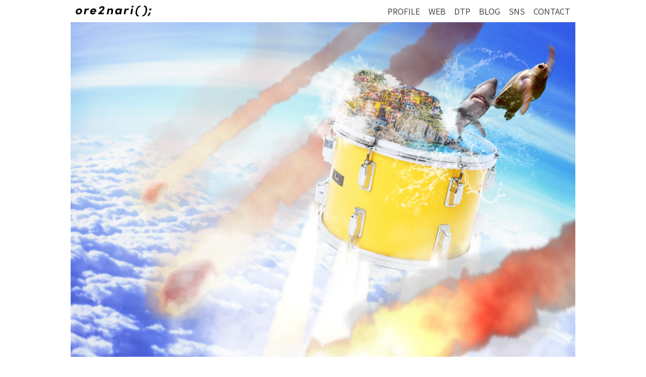

--- FILE ---
content_type: text/html; charset=UTF-8
request_url: https://ore2nari.com/
body_size: 9283
content:
<!DOCTYPE html>
<html lang="ja">
<head>
	<meta charset="UTF-8">
	<title>ore2nari.com</title>
	<meta name="viewport" content="width=device-width,initial-scale=1">
            <link rel="preconnect" href="https://fonts.gstatic.com">
    <link href="https://fonts.googleapis.com/css2?family=Ubuntu:wght@400;500;700&display=swap" rel="stylesheet">
    <link href="https://fonts.googleapis.com/css2?family=Noto+Sans+JP:wght@400;700&family=Ubuntu:wght@400;500;700&display=swap" rel="stylesheet">
<meta name='robots' content='max-image-preview:large' />
<link rel='dns-prefetch' href='//fonts.googleapis.com' />
<link rel="alternate" title="oEmbed (JSON)" type="application/json+oembed" href="https://ore2nari.com/wp-json/oembed/1.0/embed?url=https%3A%2F%2Fore2nari.com%2F" />
<link rel="alternate" title="oEmbed (XML)" type="text/xml+oembed" href="https://ore2nari.com/wp-json/oembed/1.0/embed?url=https%3A%2F%2Fore2nari.com%2F&#038;format=xml" />
<style id='wp-img-auto-sizes-contain-inline-css' type='text/css'>
img:is([sizes=auto i],[sizes^="auto," i]){contain-intrinsic-size:3000px 1500px}
/*# sourceURL=wp-img-auto-sizes-contain-inline-css */
</style>
<style id='wp-emoji-styles-inline-css' type='text/css'>

	img.wp-smiley, img.emoji {
		display: inline !important;
		border: none !important;
		box-shadow: none !important;
		height: 1em !important;
		width: 1em !important;
		margin: 0 0.07em !important;
		vertical-align: -0.1em !important;
		background: none !important;
		padding: 0 !important;
	}
/*# sourceURL=wp-emoji-styles-inline-css */
</style>
<style id='wp-block-library-inline-css' type='text/css'>
:root{--wp-block-synced-color:#7a00df;--wp-block-synced-color--rgb:122,0,223;--wp-bound-block-color:var(--wp-block-synced-color);--wp-editor-canvas-background:#ddd;--wp-admin-theme-color:#007cba;--wp-admin-theme-color--rgb:0,124,186;--wp-admin-theme-color-darker-10:#006ba1;--wp-admin-theme-color-darker-10--rgb:0,107,160.5;--wp-admin-theme-color-darker-20:#005a87;--wp-admin-theme-color-darker-20--rgb:0,90,135;--wp-admin-border-width-focus:2px}@media (min-resolution:192dpi){:root{--wp-admin-border-width-focus:1.5px}}.wp-element-button{cursor:pointer}:root .has-very-light-gray-background-color{background-color:#eee}:root .has-very-dark-gray-background-color{background-color:#313131}:root .has-very-light-gray-color{color:#eee}:root .has-very-dark-gray-color{color:#313131}:root .has-vivid-green-cyan-to-vivid-cyan-blue-gradient-background{background:linear-gradient(135deg,#00d084,#0693e3)}:root .has-purple-crush-gradient-background{background:linear-gradient(135deg,#34e2e4,#4721fb 50%,#ab1dfe)}:root .has-hazy-dawn-gradient-background{background:linear-gradient(135deg,#faaca8,#dad0ec)}:root .has-subdued-olive-gradient-background{background:linear-gradient(135deg,#fafae1,#67a671)}:root .has-atomic-cream-gradient-background{background:linear-gradient(135deg,#fdd79a,#004a59)}:root .has-nightshade-gradient-background{background:linear-gradient(135deg,#330968,#31cdcf)}:root .has-midnight-gradient-background{background:linear-gradient(135deg,#020381,#2874fc)}:root{--wp--preset--font-size--normal:16px;--wp--preset--font-size--huge:42px}.has-regular-font-size{font-size:1em}.has-larger-font-size{font-size:2.625em}.has-normal-font-size{font-size:var(--wp--preset--font-size--normal)}.has-huge-font-size{font-size:var(--wp--preset--font-size--huge)}.has-text-align-center{text-align:center}.has-text-align-left{text-align:left}.has-text-align-right{text-align:right}.has-fit-text{white-space:nowrap!important}#end-resizable-editor-section{display:none}.aligncenter{clear:both}.items-justified-left{justify-content:flex-start}.items-justified-center{justify-content:center}.items-justified-right{justify-content:flex-end}.items-justified-space-between{justify-content:space-between}.screen-reader-text{border:0;clip-path:inset(50%);height:1px;margin:-1px;overflow:hidden;padding:0;position:absolute;width:1px;word-wrap:normal!important}.screen-reader-text:focus{background-color:#ddd;clip-path:none;color:#444;display:block;font-size:1em;height:auto;left:5px;line-height:normal;padding:15px 23px 14px;text-decoration:none;top:5px;width:auto;z-index:100000}html :where(.has-border-color){border-style:solid}html :where([style*=border-top-color]){border-top-style:solid}html :where([style*=border-right-color]){border-right-style:solid}html :where([style*=border-bottom-color]){border-bottom-style:solid}html :where([style*=border-left-color]){border-left-style:solid}html :where([style*=border-width]){border-style:solid}html :where([style*=border-top-width]){border-top-style:solid}html :where([style*=border-right-width]){border-right-style:solid}html :where([style*=border-bottom-width]){border-bottom-style:solid}html :where([style*=border-left-width]){border-left-style:solid}html :where(img[class*=wp-image-]){height:auto;max-width:100%}:where(figure){margin:0 0 1em}html :where(.is-position-sticky){--wp-admin--admin-bar--position-offset:var(--wp-admin--admin-bar--height,0px)}@media screen and (max-width:600px){html :where(.is-position-sticky){--wp-admin--admin-bar--position-offset:0px}}

/*# sourceURL=wp-block-library-inline-css */
</style><style id='global-styles-inline-css' type='text/css'>
:root{--wp--preset--aspect-ratio--square: 1;--wp--preset--aspect-ratio--4-3: 4/3;--wp--preset--aspect-ratio--3-4: 3/4;--wp--preset--aspect-ratio--3-2: 3/2;--wp--preset--aspect-ratio--2-3: 2/3;--wp--preset--aspect-ratio--16-9: 16/9;--wp--preset--aspect-ratio--9-16: 9/16;--wp--preset--color--black: #000000;--wp--preset--color--cyan-bluish-gray: #abb8c3;--wp--preset--color--white: #ffffff;--wp--preset--color--pale-pink: #f78da7;--wp--preset--color--vivid-red: #cf2e2e;--wp--preset--color--luminous-vivid-orange: #ff6900;--wp--preset--color--luminous-vivid-amber: #fcb900;--wp--preset--color--light-green-cyan: #7bdcb5;--wp--preset--color--vivid-green-cyan: #00d084;--wp--preset--color--pale-cyan-blue: #8ed1fc;--wp--preset--color--vivid-cyan-blue: #0693e3;--wp--preset--color--vivid-purple: #9b51e0;--wp--preset--gradient--vivid-cyan-blue-to-vivid-purple: linear-gradient(135deg,rgb(6,147,227) 0%,rgb(155,81,224) 100%);--wp--preset--gradient--light-green-cyan-to-vivid-green-cyan: linear-gradient(135deg,rgb(122,220,180) 0%,rgb(0,208,130) 100%);--wp--preset--gradient--luminous-vivid-amber-to-luminous-vivid-orange: linear-gradient(135deg,rgb(252,185,0) 0%,rgb(255,105,0) 100%);--wp--preset--gradient--luminous-vivid-orange-to-vivid-red: linear-gradient(135deg,rgb(255,105,0) 0%,rgb(207,46,46) 100%);--wp--preset--gradient--very-light-gray-to-cyan-bluish-gray: linear-gradient(135deg,rgb(238,238,238) 0%,rgb(169,184,195) 100%);--wp--preset--gradient--cool-to-warm-spectrum: linear-gradient(135deg,rgb(74,234,220) 0%,rgb(151,120,209) 20%,rgb(207,42,186) 40%,rgb(238,44,130) 60%,rgb(251,105,98) 80%,rgb(254,248,76) 100%);--wp--preset--gradient--blush-light-purple: linear-gradient(135deg,rgb(255,206,236) 0%,rgb(152,150,240) 100%);--wp--preset--gradient--blush-bordeaux: linear-gradient(135deg,rgb(254,205,165) 0%,rgb(254,45,45) 50%,rgb(107,0,62) 100%);--wp--preset--gradient--luminous-dusk: linear-gradient(135deg,rgb(255,203,112) 0%,rgb(199,81,192) 50%,rgb(65,88,208) 100%);--wp--preset--gradient--pale-ocean: linear-gradient(135deg,rgb(255,245,203) 0%,rgb(182,227,212) 50%,rgb(51,167,181) 100%);--wp--preset--gradient--electric-grass: linear-gradient(135deg,rgb(202,248,128) 0%,rgb(113,206,126) 100%);--wp--preset--gradient--midnight: linear-gradient(135deg,rgb(2,3,129) 0%,rgb(40,116,252) 100%);--wp--preset--font-size--small: 13px;--wp--preset--font-size--medium: 20px;--wp--preset--font-size--large: 36px;--wp--preset--font-size--x-large: 42px;--wp--preset--spacing--20: 0.44rem;--wp--preset--spacing--30: 0.67rem;--wp--preset--spacing--40: 1rem;--wp--preset--spacing--50: 1.5rem;--wp--preset--spacing--60: 2.25rem;--wp--preset--spacing--70: 3.38rem;--wp--preset--spacing--80: 5.06rem;--wp--preset--shadow--natural: 6px 6px 9px rgba(0, 0, 0, 0.2);--wp--preset--shadow--deep: 12px 12px 50px rgba(0, 0, 0, 0.4);--wp--preset--shadow--sharp: 6px 6px 0px rgba(0, 0, 0, 0.2);--wp--preset--shadow--outlined: 6px 6px 0px -3px rgb(255, 255, 255), 6px 6px rgb(0, 0, 0);--wp--preset--shadow--crisp: 6px 6px 0px rgb(0, 0, 0);}:where(.is-layout-flex){gap: 0.5em;}:where(.is-layout-grid){gap: 0.5em;}body .is-layout-flex{display: flex;}.is-layout-flex{flex-wrap: wrap;align-items: center;}.is-layout-flex > :is(*, div){margin: 0;}body .is-layout-grid{display: grid;}.is-layout-grid > :is(*, div){margin: 0;}:where(.wp-block-columns.is-layout-flex){gap: 2em;}:where(.wp-block-columns.is-layout-grid){gap: 2em;}:where(.wp-block-post-template.is-layout-flex){gap: 1.25em;}:where(.wp-block-post-template.is-layout-grid){gap: 1.25em;}.has-black-color{color: var(--wp--preset--color--black) !important;}.has-cyan-bluish-gray-color{color: var(--wp--preset--color--cyan-bluish-gray) !important;}.has-white-color{color: var(--wp--preset--color--white) !important;}.has-pale-pink-color{color: var(--wp--preset--color--pale-pink) !important;}.has-vivid-red-color{color: var(--wp--preset--color--vivid-red) !important;}.has-luminous-vivid-orange-color{color: var(--wp--preset--color--luminous-vivid-orange) !important;}.has-luminous-vivid-amber-color{color: var(--wp--preset--color--luminous-vivid-amber) !important;}.has-light-green-cyan-color{color: var(--wp--preset--color--light-green-cyan) !important;}.has-vivid-green-cyan-color{color: var(--wp--preset--color--vivid-green-cyan) !important;}.has-pale-cyan-blue-color{color: var(--wp--preset--color--pale-cyan-blue) !important;}.has-vivid-cyan-blue-color{color: var(--wp--preset--color--vivid-cyan-blue) !important;}.has-vivid-purple-color{color: var(--wp--preset--color--vivid-purple) !important;}.has-black-background-color{background-color: var(--wp--preset--color--black) !important;}.has-cyan-bluish-gray-background-color{background-color: var(--wp--preset--color--cyan-bluish-gray) !important;}.has-white-background-color{background-color: var(--wp--preset--color--white) !important;}.has-pale-pink-background-color{background-color: var(--wp--preset--color--pale-pink) !important;}.has-vivid-red-background-color{background-color: var(--wp--preset--color--vivid-red) !important;}.has-luminous-vivid-orange-background-color{background-color: var(--wp--preset--color--luminous-vivid-orange) !important;}.has-luminous-vivid-amber-background-color{background-color: var(--wp--preset--color--luminous-vivid-amber) !important;}.has-light-green-cyan-background-color{background-color: var(--wp--preset--color--light-green-cyan) !important;}.has-vivid-green-cyan-background-color{background-color: var(--wp--preset--color--vivid-green-cyan) !important;}.has-pale-cyan-blue-background-color{background-color: var(--wp--preset--color--pale-cyan-blue) !important;}.has-vivid-cyan-blue-background-color{background-color: var(--wp--preset--color--vivid-cyan-blue) !important;}.has-vivid-purple-background-color{background-color: var(--wp--preset--color--vivid-purple) !important;}.has-black-border-color{border-color: var(--wp--preset--color--black) !important;}.has-cyan-bluish-gray-border-color{border-color: var(--wp--preset--color--cyan-bluish-gray) !important;}.has-white-border-color{border-color: var(--wp--preset--color--white) !important;}.has-pale-pink-border-color{border-color: var(--wp--preset--color--pale-pink) !important;}.has-vivid-red-border-color{border-color: var(--wp--preset--color--vivid-red) !important;}.has-luminous-vivid-orange-border-color{border-color: var(--wp--preset--color--luminous-vivid-orange) !important;}.has-luminous-vivid-amber-border-color{border-color: var(--wp--preset--color--luminous-vivid-amber) !important;}.has-light-green-cyan-border-color{border-color: var(--wp--preset--color--light-green-cyan) !important;}.has-vivid-green-cyan-border-color{border-color: var(--wp--preset--color--vivid-green-cyan) !important;}.has-pale-cyan-blue-border-color{border-color: var(--wp--preset--color--pale-cyan-blue) !important;}.has-vivid-cyan-blue-border-color{border-color: var(--wp--preset--color--vivid-cyan-blue) !important;}.has-vivid-purple-border-color{border-color: var(--wp--preset--color--vivid-purple) !important;}.has-vivid-cyan-blue-to-vivid-purple-gradient-background{background: var(--wp--preset--gradient--vivid-cyan-blue-to-vivid-purple) !important;}.has-light-green-cyan-to-vivid-green-cyan-gradient-background{background: var(--wp--preset--gradient--light-green-cyan-to-vivid-green-cyan) !important;}.has-luminous-vivid-amber-to-luminous-vivid-orange-gradient-background{background: var(--wp--preset--gradient--luminous-vivid-amber-to-luminous-vivid-orange) !important;}.has-luminous-vivid-orange-to-vivid-red-gradient-background{background: var(--wp--preset--gradient--luminous-vivid-orange-to-vivid-red) !important;}.has-very-light-gray-to-cyan-bluish-gray-gradient-background{background: var(--wp--preset--gradient--very-light-gray-to-cyan-bluish-gray) !important;}.has-cool-to-warm-spectrum-gradient-background{background: var(--wp--preset--gradient--cool-to-warm-spectrum) !important;}.has-blush-light-purple-gradient-background{background: var(--wp--preset--gradient--blush-light-purple) !important;}.has-blush-bordeaux-gradient-background{background: var(--wp--preset--gradient--blush-bordeaux) !important;}.has-luminous-dusk-gradient-background{background: var(--wp--preset--gradient--luminous-dusk) !important;}.has-pale-ocean-gradient-background{background: var(--wp--preset--gradient--pale-ocean) !important;}.has-electric-grass-gradient-background{background: var(--wp--preset--gradient--electric-grass) !important;}.has-midnight-gradient-background{background: var(--wp--preset--gradient--midnight) !important;}.has-small-font-size{font-size: var(--wp--preset--font-size--small) !important;}.has-medium-font-size{font-size: var(--wp--preset--font-size--medium) !important;}.has-large-font-size{font-size: var(--wp--preset--font-size--large) !important;}.has-x-large-font-size{font-size: var(--wp--preset--font-size--x-large) !important;}
/*# sourceURL=global-styles-inline-css */
</style>

<style id='classic-theme-styles-inline-css' type='text/css'>
/*! This file is auto-generated */
.wp-block-button__link{color:#fff;background-color:#32373c;border-radius:9999px;box-shadow:none;text-decoration:none;padding:calc(.667em + 2px) calc(1.333em + 2px);font-size:1.125em}.wp-block-file__button{background:#32373c;color:#fff;text-decoration:none}
/*# sourceURL=/wp-includes/css/classic-themes.min.css */
</style>
<link rel='stylesheet' id='material_icon-css' href='https://fonts.googleapis.com/icon?family=Material+Icons&#038;ver=1' type='text/css' media='all' />
<link rel='stylesheet' id='slick-css' href='https://ore2nari.com/system/wp-content/themes/mytheme/css/slick.css?ver=1' type='text/css' media='all' />
<link rel='stylesheet' id='style-css' href='https://ore2nari.com/system/wp-content/themes/mytheme/css/style.css?ver=1' type='text/css' media='all' />
<link rel="https://api.w.org/" href="https://ore2nari.com/wp-json/" /><link rel="alternate" title="JSON" type="application/json" href="https://ore2nari.com/wp-json/wp/v2/pages/9" /><link rel="EditURI" type="application/rsd+xml" title="RSD" href="https://ore2nari.com/system/xmlrpc.php?rsd" />
<meta name="generator" content="WordPress 6.9" />
<link rel="canonical" href="https://ore2nari.com/" />
<link rel='shortlink' href='https://ore2nari.com/' />
<link rel="icon" href="https://ore2nari.com/system/wp-content/uploads/2021/01/cropped-favicon-32x32.png" sizes="32x32" />
<link rel="icon" href="https://ore2nari.com/system/wp-content/uploads/2021/01/cropped-favicon-192x192.png" sizes="192x192" />
<link rel="apple-touch-icon" href="https://ore2nari.com/system/wp-content/uploads/2021/01/cropped-favicon-180x180.png" />
<meta name="msapplication-TileImage" content="https://ore2nari.com/system/wp-content/uploads/2021/01/cropped-favicon-270x270.png" />
</head>
<body class="home wp-singular page-template-default page page-id-9 wp-theme-mytheme top" id="pageTop">
	<div id="pageWrapper">
		<header id="headerMain">
            <div class="header_container">
                <div class="logo_box">
                    <h1><a href="https://ore2nari.com"><img src="https://ore2nari.com/system/wp-content/themes/mytheme/images/logo.svg" alt="ロゴ" class="logo"></a></h1>
                </div>
                <nav class="main pc">
                    <ul>
    <li><a href="#profileArea" class="smooth_scroll">PROFILE</a></li>
    <li><a href="#webArea" class="smooth_scroll">WEB</a></li>
    <li><a href="#dtpArea" class="smooth_scroll">DTP</a></li>
    <li><a href="#blogArea" class="smooth_scroll">BLOG</a></li>
    <li><a href="#snsArea" class="smooth_scroll">SNS</a></li>
    <li><a href="#contactArea" class="smooth_scroll">CONTACT</a></li>
</ul>
                </nav>
                <span class="sp icon burger show_modal" data-modal_id="spMenu"></span>
            </div>
		</header>
        <header id="headerFixed">
            <div class="header_container">
                <div class="logo_box">
                    <h1><a href="https://ore2nari.com"><img src="https://ore2nari.com/system/wp-content/themes/mytheme/images/logo.svg" alt="ロゴ" class="logo"></a></h1>
                </div>
                <nav class="main pc">
                    <ul>
    <li><a href="#profileArea" class="smooth_scroll">PROFILE</a></li>
    <li><a href="#webArea" class="smooth_scroll">WEB</a></li>
    <li><a href="#dtpArea" class="smooth_scroll">DTP</a></li>
    <li><a href="#blogArea" class="smooth_scroll">BLOG</a></li>
    <li><a href="#snsArea" class="smooth_scroll">SNS</a></li>
    <li><a href="#contactArea" class="smooth_scroll">CONTACT</a></li>
</ul>
                </nav>
                <span class="sp icon burger show_modal" data-modal_id="spMenu"></span>
            </div>
        </header>
		<div id="contentsWrapper">
<main>

    <!--メインスライダー-->
    <section class="main_image_area">
        <div class="main_image_box">
            <ul class="main_slick">
                <li><img src="https://ore2nari.com/system/wp-content/themes/mytheme/images/main_top.jpg" alt="メイン画像" class="main_image"></li>
                <li><img src="https://ore2nari.com/system/wp-content/themes/mytheme/images/main_contact.jpg" alt="メイン画像" class="main_image hidden"></li>
            </ul>
        </div>
    </section>



    <!--Profile-->
    <section class="profile_area section_area" id="profileArea">
        <div class="profile_box">
            <h2 class="section_title">PROFILE</h2>
            <div class="biography_area">
    <div class="image_box">
        <img src="https://ore2nari.com/system/wp-content/themes/mytheme/images/profile.jpg" alt="ナリプロフィール画像">
    </div>
    <div class="text_box">
        <p class="name">NARI (上柳 直人/Naoto Ueyanagi)</p>
        <p class="biography">
            1985.05.30 静岡県生まれ<br>
            好きなコトを仕事にできてとっても幸せな40歳<br>
            <br>
            若かりし頃に面接で「あなたを構成する５つの要素は？」との問いに「鬱とエロと漫画と音楽と破壊衝動」と即答して以来、そんな感じで今日まで生きています。<br>
            WEBサイト・WEBシステム・スマホアプリの開発の他に、フライヤーやポスター、CDジャケットなどのDTP制作も行っています。
        </p>
    </div>
</div>
<div class="skill_area">
    <ul class="skill_list">
        <li class="php"><img src="https://ore2nari.com/system/wp-content/themes/mytheme/images/icon/php.png" class="icon_php">PHP</li>
        <li class="php"><img src="https://ore2nari.com/system/wp-content/themes/mytheme/images/icon/laravel.png" class="icon_laravel">Laravel</li>
        <li class="php"><img src="https://ore2nari.com/system/wp-content/themes/mytheme/images/icon/wordpress.png" class="icon_wordpress">WordPress</li>
        <li class="js"><img src="https://ore2nari.com/system/wp-content/themes/mytheme/images/icon/javascript.png" class="icon_javascript">Javascript</li>
        <li class="js"><img src="https://ore2nari.com/system/wp-content/themes/mytheme/images/icon/react.png" class="icon_react">React</li>
        <li class="js"><img src="https://ore2nari.com/system/wp-content/themes/mytheme/images/icon/react.png" class="icon_react">React Native</li>
        <li class="web"><img src="https://ore2nari.com/system/wp-content/themes/mytheme/images/icon/html.png" class="icon_html">HTML</li>
        <li class="web"><img src="https://ore2nari.com/system/wp-content/themes/mytheme/images/icon/css.png" class="icon_css">CSS</li>
        <li class="web"><img src="https://ore2nari.com/system/wp-content/themes/mytheme/images/icon/sass.png" class="icon_sass">SCSS</li>
        <li class="cui"><img src="https://ore2nari.com/system/wp-content/themes/mytheme/images/icon/git.png" class="icon_git">Git</li>
        <li class="graphic"><img src="https://ore2nari.com/system/wp-content/themes/mytheme/images/icon/photoshop.png" class="icon_photoshop">Photoshop</li>
        <li class="graphic"><img src="https://ore2nari.com/system/wp-content/themes/mytheme/images/icon/illustrator.png" class="icon_illustrator">Illustrator</li>
    </ul>
</div>
        </div>
    </section>


    <!--背景-->
    <section class="background_area"></section>


    <!--WEB-->
    <section class="web_area section_area" id="webArea">
        <div class="web_box">
            <h2 class="section_title">WEB</h2>
                <ul class="web_list">
                    <li class="web_item">
    <a href="https://ore2nari.com/web/%e3%83%a2%e3%83%92%e3%82%ab%e3%83%b3%e3%83%91%e3%83%91vs%e3%83%91%e3%83%af%e3%83%95%e3%83%ab%e8%b5%a4%e3%81%a1%e3%82%83%e3%82%93%e6%88%a6%e8%a8%98/">
        <div class="item_box">
            <div class="image_box">
                <div class="image" style="background-image: url('https://ore2nari.com/system/wp-content/uploads/2021/02/mohiaka_mock-1024x651.jpg')"></div>
            </div>
            <div class="text_box">
                <span class="title">モヒカンパパVSパワフル赤ちゃん戦記</span>
            </div>
        </div>
    </a>
</li>
                </ul>
                <div class="read_more_box">
                    <a href="https://ore2nari.com/web/" class="read_more_btn web">READ MORE</a>
                </div>
        </div>
    </section>



    <!--DTP-->
    <section class="dtp_area section_area" id="dtpArea">
        <div class="dtp_box">
            <h2 class="section_title">DTP</h2>
                <ul class="dtp_list">
                    <li class="dtp_item">
    <a href="https://ore2nari.com/dtp/top-stone-%e3%83%87%e3%83%a2%e9%9f%b3%e6%ba%90%e3%83%91%e3%83%83%e3%82%b1%e3%83%bc%e3%82%b8/">
        <div class="item_box">
            <div class="image_box">
                <div class="image" style="background-image: url('https://ore2nari.com/system/wp-content/uploads/2021/01/topstone_jacket-1024x1024.png')"></div>
            </div>
        </div>
    </a>
</li>
                    <li class="dtp_item">
    <a href="https://ore2nari.com/dtp/top-stone-%e3%83%a9%e3%82%a4%e3%83%96%e5%91%8a%e7%9f%a5%e3%83%9d%e3%82%b9%e3%83%88%e3%82%ab%e3%83%bc%e3%83%89/">
        <div class="item_box">
            <div class="image_box">
                <div class="image" style="background-image: url('https://ore2nari.com/system/wp-content/uploads/2021/01/post_card-705x1024.png')"></div>
            </div>
        </div>
    </a>
</li>
                    <li class="dtp_item">
    <a href="https://ore2nari.com/dtp/%e6%b1%9f%e6%88%b8%e9%8a%80-%e3%82%a4%e3%83%99%e3%83%b3%e3%83%88%e5%91%8a%e7%9f%a5%e3%83%95%e3%83%a9%e3%82%a4%e3%83%a4%e3%83%bc/">
        <div class="item_box">
            <div class="image_box">
                <div class="image" style="background-image: url('https://ore2nari.com/system/wp-content/uploads/2021/01/edo_omote-1024x730.png')"></div>
            </div>
        </div>
    </a>
</li>
                    <li class="dtp_item">
    <a href="https://ore2nari.com/dtp/s%e6%b0%8fweb%e3%82%b5%e3%82%a4%e3%83%88-%e3%83%a1%e3%82%a4%e3%83%b3%e3%82%a4%e3%83%a1%e3%83%bc%e3%82%b8/">
        <div class="item_box">
            <div class="image_box">
                <div class="image" style="background-image: url('https://ore2nari.com/system/wp-content/uploads/2021/01/cool-main-1024x683.png')"></div>
            </div>
        </div>
    </a>
</li>
                </ul>
                <div class="read_more_box">
                    <a href="https://ore2nari.com/dtp/" class="read_more_btn dtp">READ MORE</a>
                </div>
        </div>
    </section>



    <!--BLOG-->
    <section class="blog_area section_area" id="blogArea">
        <div class="blog_box">
            <h2 class="section_title">BLOG</h2>
            <p class="has_no_post_text">現在BLOG記事はありません。</p>
        </div>
    </section>

    <!--背景-->
    <section class="parallax_area"></section>


    <!--SNS-->
    <section class="sns_area section_area" id="snsArea">
        <div class="sns_box">
            <h2 class="section_title">SNS</h2>
            <ul class="sns_list">
                <li>
                    <a href="https://www.facebook.com/nally.walk.around/" target="_blank"><span class="svg facebook"><svg xmlns="http://www.w3.org/2000/svg" width="24" height="24" viewBox="0 0 24 24"><path d="M19 0h-14c-2.761 0-5 2.239-5 5v14c0 2.761 2.239 5 5 5h14c2.762 0 5-2.239 5-5v-14c0-2.761-2.238-5-5-5zm-3 7h-1.924c-.615 0-1.076.252-1.076.889v1.111h3l-.238 3h-2.762v8h-3v-8h-2v-3h2v-1.923c0-2.022 1.064-3.077 3.461-3.077h2.539v3z"/></svg></span></a>
                </li>
                <li>
                    <a href="https://twitter.com/NARILYN_MANSON" target="_blank"><span class="svg twitter"><svg xmlns="http://www.w3.org/2000/svg" width="24" height="24" viewBox="0 0 24 24"><path d="M19 0h-14c-2.761 0-5 2.239-5 5v14c0 2.761 2.239 5 5 5h14c2.762 0 5-2.239 5-5v-14c0-2.761-2.238-5-5-5zm-.139 9.237c.209 4.617-3.234 9.765-9.33 9.765-1.854 0-3.579-.543-5.032-1.475 1.742.205 3.48-.278 4.86-1.359-1.437-.027-2.649-.976-3.066-2.28.515.098 1.021.069 1.482-.056-1.579-.317-2.668-1.739-2.633-3.26.442.246.949.394 1.486.411-1.461-.977-1.875-2.907-1.016-4.383 1.619 1.986 4.038 3.293 6.766 3.43-.479-2.053 1.08-4.03 3.199-4.03.943 0 1.797.398 2.395 1.037.748-.147 1.451-.42 2.086-.796-.246.767-.766 1.41-1.443 1.816.664-.08 1.297-.256 1.885-.517-.439.656-.996 1.234-1.639 1.697z"/></svg></span></a>
                </li>
                <li>
                    <a href="https://www.instagram.com/narilyn_manson/" target="_blank"><span class="svg instagram"><svg xmlns="http://www.w3.org/2000/svg" width="24" height="24" viewBox="0 0 24 24"><path d="M15.233 5.488c-.843-.038-1.097-.046-3.233-.046s-2.389.008-3.232.046c-2.17.099-3.181 1.127-3.279 3.279-.039.844-.048 1.097-.048 3.233s.009 2.389.047 3.233c.099 2.148 1.106 3.18 3.279 3.279.843.038 1.097.047 3.233.047 2.137 0 2.39-.008 3.233-.046 2.17-.099 3.18-1.129 3.279-3.279.038-.844.046-1.097.046-3.233s-.008-2.389-.046-3.232c-.099-2.153-1.111-3.182-3.279-3.281zm-3.233 10.62c-2.269 0-4.108-1.839-4.108-4.108 0-2.269 1.84-4.108 4.108-4.108s4.108 1.839 4.108 4.108c0 2.269-1.839 4.108-4.108 4.108zm4.271-7.418c-.53 0-.96-.43-.96-.96s.43-.96.96-.96.96.43.96.96-.43.96-.96.96zm-1.604 3.31c0 1.473-1.194 2.667-2.667 2.667s-2.667-1.194-2.667-2.667c0-1.473 1.194-2.667 2.667-2.667s2.667 1.194 2.667 2.667zm4.333-12h-14c-2.761 0-5 2.239-5 5v14c0 2.761 2.239 5 5 5h14c2.762 0 5-2.239 5-5v-14c0-2.761-2.238-5-5-5zm.952 15.298c-.132 2.909-1.751 4.521-4.653 4.654-.854.039-1.126.048-3.299.048s-2.444-.009-3.298-.048c-2.908-.133-4.52-1.748-4.654-4.654-.039-.853-.048-1.125-.048-3.298 0-2.172.009-2.445.048-3.298.134-2.908 1.748-4.521 4.654-4.653.854-.04 1.125-.049 3.298-.049s2.445.009 3.299.048c2.908.133 4.523 1.751 4.653 4.653.039.854.048 1.127.048 3.299 0 2.173-.009 2.445-.048 3.298z"/></svg>
</span></a>
                </li>
            </ul>
        </div>
    </section>



    <!--CONTACT-->
    <section class="contact_area section_area" id="contactArea">
        <div class="contact_box">
            <h2 class="section_title">CONTACT</h2>
            <div class="form_box">
                <p style="text-align: center;">準備中...</p>
            </div>
        </div>
    </section>


</main>
	</div><!-- /#contentsWrapper -->
	<footer id="footer">
        <div class="footer_container">
            <div class="copyright">
                <small>&copy; 2020 NARI</small>
            </div>
        </div>
	</footer>
    <section id="spMenu" class="modal_wrapper">
    <div class="modal">
        <div class="container">
            <ul>
    <li><a href="#profileArea" class="smooth_scroll">PROFILE</a></li>
    <li><a href="#webArea" class="smooth_scroll">WEB</a></li>
    <li><a href="#dtpArea" class="smooth_scroll">DTP</a></li>
    <li><a href="#blogArea" class="smooth_scroll">BLOG</a></li>
    <li><a href="#snsArea" class="smooth_scroll">SNS</a></li>
    <li><a href="#contactArea" class="smooth_scroll">CONTACT</a></li>
    <li><a class="hide_modal">CLOSE</a></li>
</ul>
        </div>
    </div>
</section>
</div><!-- /#pageWrapper -->
<script type="speculationrules">
{"prefetch":[{"source":"document","where":{"and":[{"href_matches":"/*"},{"not":{"href_matches":["/system/wp-*.php","/system/wp-admin/*","/system/wp-content/uploads/*","/system/wp-content/*","/system/wp-content/plugins/*","/system/wp-content/themes/mytheme/*","/*\\?(.+)"]}},{"not":{"selector_matches":"a[rel~=\"nofollow\"]"}},{"not":{"selector_matches":".no-prefetch, .no-prefetch a"}}]},"eagerness":"conservative"}]}
</script>
<script type="text/javascript" src="https://ore2nari.com/system/wp-content/themes/mytheme/js/jquery-3.4.1.js?ver=1" id="jquery-js"></script>
<script type="text/javascript" src="https://ore2nari.com/system/wp-content/themes/mytheme/js/slick.min.js?ver=1" id="slick-js"></script>
<script type="text/javascript" src="https://ore2nari.com/system/wp-content/themes/mytheme/js/common.js?ver=1" id="base-js"></script>
<script type="text/javascript" src="https://ore2nari.com/system/wp-content/themes/mytheme/js/top.js?ver=1" id="top-js"></script>
<script id="wp-emoji-settings" type="application/json">
{"baseUrl":"https://s.w.org/images/core/emoji/17.0.2/72x72/","ext":".png","svgUrl":"https://s.w.org/images/core/emoji/17.0.2/svg/","svgExt":".svg","source":{"concatemoji":"https://ore2nari.com/system/wp-includes/js/wp-emoji-release.min.js?ver=6.9"}}
</script>
<script type="module">
/* <![CDATA[ */
/*! This file is auto-generated */
const a=JSON.parse(document.getElementById("wp-emoji-settings").textContent),o=(window._wpemojiSettings=a,"wpEmojiSettingsSupports"),s=["flag","emoji"];function i(e){try{var t={supportTests:e,timestamp:(new Date).valueOf()};sessionStorage.setItem(o,JSON.stringify(t))}catch(e){}}function c(e,t,n){e.clearRect(0,0,e.canvas.width,e.canvas.height),e.fillText(t,0,0);t=new Uint32Array(e.getImageData(0,0,e.canvas.width,e.canvas.height).data);e.clearRect(0,0,e.canvas.width,e.canvas.height),e.fillText(n,0,0);const a=new Uint32Array(e.getImageData(0,0,e.canvas.width,e.canvas.height).data);return t.every((e,t)=>e===a[t])}function p(e,t){e.clearRect(0,0,e.canvas.width,e.canvas.height),e.fillText(t,0,0);var n=e.getImageData(16,16,1,1);for(let e=0;e<n.data.length;e++)if(0!==n.data[e])return!1;return!0}function u(e,t,n,a){switch(t){case"flag":return n(e,"\ud83c\udff3\ufe0f\u200d\u26a7\ufe0f","\ud83c\udff3\ufe0f\u200b\u26a7\ufe0f")?!1:!n(e,"\ud83c\udde8\ud83c\uddf6","\ud83c\udde8\u200b\ud83c\uddf6")&&!n(e,"\ud83c\udff4\udb40\udc67\udb40\udc62\udb40\udc65\udb40\udc6e\udb40\udc67\udb40\udc7f","\ud83c\udff4\u200b\udb40\udc67\u200b\udb40\udc62\u200b\udb40\udc65\u200b\udb40\udc6e\u200b\udb40\udc67\u200b\udb40\udc7f");case"emoji":return!a(e,"\ud83e\u1fac8")}return!1}function f(e,t,n,a){let r;const o=(r="undefined"!=typeof WorkerGlobalScope&&self instanceof WorkerGlobalScope?new OffscreenCanvas(300,150):document.createElement("canvas")).getContext("2d",{willReadFrequently:!0}),s=(o.textBaseline="top",o.font="600 32px Arial",{});return e.forEach(e=>{s[e]=t(o,e,n,a)}),s}function r(e){var t=document.createElement("script");t.src=e,t.defer=!0,document.head.appendChild(t)}a.supports={everything:!0,everythingExceptFlag:!0},new Promise(t=>{let n=function(){try{var e=JSON.parse(sessionStorage.getItem(o));if("object"==typeof e&&"number"==typeof e.timestamp&&(new Date).valueOf()<e.timestamp+604800&&"object"==typeof e.supportTests)return e.supportTests}catch(e){}return null}();if(!n){if("undefined"!=typeof Worker&&"undefined"!=typeof OffscreenCanvas&&"undefined"!=typeof URL&&URL.createObjectURL&&"undefined"!=typeof Blob)try{var e="postMessage("+f.toString()+"("+[JSON.stringify(s),u.toString(),c.toString(),p.toString()].join(",")+"));",a=new Blob([e],{type:"text/javascript"});const r=new Worker(URL.createObjectURL(a),{name:"wpTestEmojiSupports"});return void(r.onmessage=e=>{i(n=e.data),r.terminate(),t(n)})}catch(e){}i(n=f(s,u,c,p))}t(n)}).then(e=>{for(const n in e)a.supports[n]=e[n],a.supports.everything=a.supports.everything&&a.supports[n],"flag"!==n&&(a.supports.everythingExceptFlag=a.supports.everythingExceptFlag&&a.supports[n]);var t;a.supports.everythingExceptFlag=a.supports.everythingExceptFlag&&!a.supports.flag,a.supports.everything||((t=a.source||{}).concatemoji?r(t.concatemoji):t.wpemoji&&t.twemoji&&(r(t.twemoji),r(t.wpemoji)))});
//# sourceURL=https://ore2nari.com/system/wp-includes/js/wp-emoji-loader.min.js
/* ]]> */
</script>
</body>
</html>


--- FILE ---
content_type: text/css
request_url: https://ore2nari.com/system/wp-content/themes/mytheme/css/style.css?ver=1
body_size: 4172
content:
@keyframes fadeIn{0%{opacity:0}100%{opacity:1}}@keyframes parallaxAnimation{0%{transform:scale(1)}100%{transform:scale(1.1)}}@media screen and (max-width: 767px){.pc{display:none !important}}.sp{display:none !important}@media screen and (max-width: 767px){.sp{display:inherit !important}}.hidden{display:none !important}*{box-sizing:border-box;margin:0;padding:0}ul,ol{list-style-type:none}a{text-decoration:none}input,button,textarea,select{margin:0;padding:0;background:none;border:none;border-radius:0;outline:none;-webkit-appearance:none;-moz-appearance:none;appearance:none}body{display:flex;display:-ms-flex;display:-webkit-flex;-webkit-box-orient:vertical;-webkit-box-direction:normal;-ms-flex-direction:column;flex-direction:column;font-family:"Noto Sans JP","Hiragino Sans W3","Hiragino Kaku Gothic ProN","ヒラギノ角ゴ ProN W3","メイリオ",Meiryo,"ＭＳ Ｐゴシック","MS PGothic",sans-serif;position:relative}button,a.btn,input[type="submit"],input[type="button"],input[type="reset"]{font-family:"Noto Sans JP","Hiragino Sans W3","Hiragino Kaku Gothic ProN","ヒラギノ角ゴ ProN W3","メイリオ",Meiryo,"ＭＳ Ｐゴシック","MS PGothic",sans-serif;font-size:.8rem;cursor:pointer;border:1px solid #ea6f8c;border-radius:3px;background-color:#ea6f8c;color:#fff;padding:10px 20px;display:inline-block;-webkit-transition:300ms;-moz-transition:300ms;-ms-transition:300ms;-o-transition:300ms;transition:300ms}@media screen and (min-width: 769px){button:hover,a.btn:hover,input[type="submit"]:hover,input[type="button"]:hover,input[type="reset"]:hover{opacity:.8;background-color:#fff;color:#ea6f8c}}button.round,a.btn.round,input[type="submit"].round,input[type="button"].round,input[type="reset"].round{border-radius:100px}button.white,a.btn.white,input[type="submit"].white,input[type="button"].white,input[type="reset"].white{background-color:#fff;color:#ea6f8c}@media screen and (min-width: 769px){button.white:hover,a.btn.white:hover,input[type="submit"].white:hover,input[type="button"].white:hover,input[type="reset"].white:hover{opacity:.8;background-color:#ea6f8c;color:#fff}}button[disabled],a.btn[disabled],input[type="submit"][disabled],input[type="button"][disabled],input[type="reset"][disabled]{border-color:#ccc;background-color:#ccc;color:#fff}@media screen and (min-width: 769px){button[disabled]:hover,a.btn[disabled]:hover,input[type="submit"][disabled]:hover,input[type="button"][disabled]:hover,input[type="reset"][disabled]:hover{opacity:1}}button.cancel,a.btn.cancel,input[type="submit"].cancel,input[type="button"].cancel,input[type="reset"].cancel{border-color:#999;background-color:#999;color:#fff}@media screen and (min-width: 769px){button.cancel:hover,a.btn.cancel:hover,input[type="submit"].cancel:hover,input[type="button"].cancel:hover,input[type="reset"].cancel:hover{opacity:.8}}.flex_box{display:flex;display:-ms-flex;display:-webkit-flex}.flex_box.fw_nowrap{flex-wrap:nowrap;-ms-flex-wrap:nowrap;-webkit-flex-wrap:nowrap}.flex_box.jc_space_around{-ms-flex-pack:distribute;justify-content:space-around}.flex_box.jc_space_between{-webkit-box-pack:justify;-ms-flex-pack:justify;justify-content:space-between}.flex_box.jc_center{justify-content:center;-ms-justify-content:center;-webkit-justify-content:center}.flex_box.ai_center{-webkit-box-align:center;-ms-flex-align:center;align-items:center}.flex_box.fd_row{-webkit-box-orient:horizontal;-webkit-box-direction:normal;-ms-flex-direction:row;flex-direction:row}.flex_box.fd_column{-webkit-box-orient:vertical;-webkit-box-direction:normal;-ms-flex-direction:column;flex-direction:column}input[type="text"]:placeholder-shown,input[type="password"]:placeholder-shown,input[type="email"]:placeholder-shown,input[type="url"]:placeholder-shown,input[type="search"]:placeholder-shown,input[type="tel"]:placeholder-shown,input[type="number"]:placeholder-shown{color:#ccc}input[type="text"]::-webkit-input-placeholder,input[type="password"]::-webkit-input-placeholder,input[type="email"]::-webkit-input-placeholder,input[type="url"]::-webkit-input-placeholder,input[type="search"]::-webkit-input-placeholder,input[type="tel"]::-webkit-input-placeholder,input[type="number"]::-webkit-input-placeholder{color:#ccc}input[type="text"]:-moz-placeholder,input[type="password"]:-moz-placeholder,input[type="email"]:-moz-placeholder,input[type="url"]:-moz-placeholder,input[type="search"]:-moz-placeholder,input[type="tel"]:-moz-placeholder,input[type="number"]:-moz-placeholder{opacity:1;color:#ccc}input[type="text"]::-moz-placeholder,input[type="password"]::-moz-placeholder,input[type="email"]::-moz-placeholder,input[type="url"]::-moz-placeholder,input[type="search"]::-moz-placeholder,input[type="tel"]::-moz-placeholder,input[type="number"]::-moz-placeholder{opacity:1;color:#ccc}input[type="text"]:-ms-input-placeholder,input[type="password"]:-ms-input-placeholder,input[type="email"]:-ms-input-placeholder,input[type="url"]:-ms-input-placeholder,input[type="search"]:-ms-input-placeholder,input[type="tel"]:-ms-input-placeholder,input[type="number"]:-ms-input-placeholder{color:#ccc}textarea{resize:none}textarea:placeholder-shown{color:#ccc}textarea::-webkit-input-placeholder{color:#ccc}textarea:-moz-placeholder{opacity:1;color:#ccc}textarea::-moz-placeholder{opacity:1;color:#ccc}textarea:-ms-input-placeholder{color:#ccc}input[type="text"],input[type="email"],input[type="password"],input[type="number"],input[type="tel"],textarea{width:100%;border:1px solid #ddd;border-radius:3px;background-color:#fff;padding:5px 10px}select{border:1px solid #ddd;border-radius:3px;background-color:#fff;padding:5px 35px 5px 10px;overflow:hidden;background-image:linear-gradient(45deg, transparent 50%, blue 50%),linear-gradient(135deg, blue 50%, transparent 50%),linear-gradient(to right, skyblue, skyblue);background-position:calc(100% - 13px) calc(1em + 1px),calc(100% - 9px) calc(1em + 1px),100% 0;background-size:5px 5px, 5px 5px, 2.5em 2.5em;background-repeat:no-repeat}select:placeholder-shown{color:#ccc}select::-webkit-input-placeholder{color:#ccc}select:-moz-placeholder{opacity:1;color:#ccc}select::-moz-placeholder{opacity:1;color:#ccc}select:-ms-input-placeholder{color:#ccc}.radio_wrapper{display:inline-block;margin-right:15px}.radio_wrapper:last-of-type{margin-right:0}@media screen and (max-width: 767px){.radio_wrapper{display:block;margin-right:0;margin-bottom:5px}.radio_wrapper:last-of-type{margin-bottom:0}}.radio_wrapper input[type="radio"]{display:none}.radio_wrapper input[type="radio"]+label{display:flex;display:-ms-flex;display:-webkit-flex;-webkit-box-align:center;-ms-flex-align:center;align-items:center}.radio_wrapper input[type="radio"]+label::before{font-family:'Material Icons';content:"";color:#484848;margin-right:5px}.radio_wrapper input[type="radio"]:checked+label::before{font-family:'Material Icons';content:""}.checkbox_wrapper{display:inline-block;margin-right:15px}.checkbox_wrapper:last-of-type{margin-right:0}@media screen and (max-width: 767px){.checkbox_wrapper{display:block;margin-right:0;margin-bottom:5px}.checkbox_wrapper:last-of-type{margin-bottom:0}}.checkbox_wrapper input[type="checkbox"]{display:none}.checkbox_wrapper input[type="checkbox"]+label{display:flex;display:-ms-flex;display:-webkit-flex;-webkit-box-align:center;-ms-flex-align:center;align-items:center}.checkbox_wrapper input[type="checkbox"]+label::before{font-family:'Material Icons';content:"";color:#484848;margin-right:5px}.checkbox_wrapper input[type="checkbox"]:checked+label::before{font-family:'Material Icons';content:""}table{border-collapse:collapse}table th,table td{padding:7px 15px;font-weight:normal}table th{background-color:#eee;border:1px solid #ccc;border-right:1px solid #fff;color:#999}table td{background-color:#fff;border:1px solid #ccc}a:not(.btn){color:#484848;transition:200ms}a:not(.btn):hover{color:#7b7b7b}p{line-height:1.8;margin-bottom:5px}.text_red,.error_message{color:#c70000}.text_accent{color:#08a5a2}.icon.burger::before{font-family:'Material Icons';content:"";font-size:2rem;cursor:pointer}.icon.mail::before{font-family:'Material Icons';content:"";font-size:2rem;cursor:pointer}#pageWrapper{min-height:100vh;display:flex;display:-ms-flex;display:-webkit-flex;-webkit-box-orient:vertical;-webkit-box-direction:normal;-ms-flex-direction:column;flex-direction:column}#contentsWrapper{display:flex;display:-ms-flex;display:-webkit-flex}header{background-color:#fff}header#headerFixed{display:none;position:fixed;width:100%;top:0;z-index:99999}header .header_container{width:100%;max-width:1000px;margin-left:auto;margin-right:auto;display:flex;display:-ms-flex;display:-webkit-flex;-webkit-box-pack:justify;-ms-flex-pack:justify;justify-content:space-between;-webkit-box-align:center;-ms-flex-align:center;align-items:center;padding:10px}@media screen and (max-width: 767px){header .header_container{padding-top:5px;padding-bottom:5px}}header .header_container .logo_box .logo{display:block;width:150px}@media screen and (max-width: 767px){header .header_container .logo_box .logo{width:120px}}header .header_container .icon.burger::before{font-size:2.4rem}main{width:100%}footer{margin-top:auto;width:100%;background-color:#fff}footer .footer_container{width:100%;max-width:1000px;margin-left:auto;margin-right:auto;padding:10px 0}footer .footer_container .copyright{text-align:center}footer .footer_container .copyright small{font-style:italic}.modal_wrapper{display:none;background-color:rgba(0,0,0,0.3);position:fixed;width:100%;min-height:100vh;top:0;left:0;z-index:1000}.modal_wrapper .modal{position:absolute;top:50%;left:50%;transform:translate(-50%, -50%)}#spMenu .modal{width:80%}#spMenu .modal .container{background-color:#fff;padding:20px}#spMenu .modal .container ul li a{padding:10px 0;display:block}nav.main ul li{display:inline-block;margin-right:13px}nav.main ul li:last-of-type{margin-right:0}.section_title{font-family:'Ubuntu', sans-serif;font-weight:400;margin-bottom:25px;text-align:center}.has_no_post_text{text-align:center}.read_more_box,.link_archive_page_box{display:flex;display:-ms-flex;display:-webkit-flex;justify-content:center;-ms-justify-content:center;-webkit-justify-content:center;margin-top:30px}.read_more_box .read_more_btn,.link_archive_page_box .read_more_btn{padding:10px 15px;border:1px solid #484848}.blog_list{display:flex;display:-ms-flex;display:-webkit-flex;flex-wrap:wrap;-ms-flex-wrap:wrap;-webkit-flex-wrap:wrap}.blog_list .blog_item{flex-basis:25%;padding:10px}@media screen and (max-width: 767px){.blog_list .blog_item{flex-basis:50%;padding:3px;margin-bottom:10px}}.blog_list .blog_item .image_box{width:100%;height:250px;overflow:hidden}@media screen and (max-width: 767px){.blog_list .blog_item .image_box{height:150px}}.blog_list .blog_item .image_box .image{transition:300ms;background-size:cover;background-position:center center;width:100%;height:250px}@media screen and (max-width: 767px){.blog_list .blog_item .image_box .image{height:150px}}.blog_list .blog_item .text_box{padding:5px 7px}.blog_list .blog_item .text_box .title{margin-bottom:5px}.blog_list .blog_item .text_box .date{text-align:right;font-size:.8rem}.web_list{display:flex;display:-ms-flex;display:-webkit-flex;flex-wrap:wrap;-ms-flex-wrap:wrap;-webkit-flex-wrap:wrap;-webkit-box-pack:justify;-ms-flex-pack:justify;justify-content:space-between}.web_list::after{content:"";flex-basis:33%;height:0;display:block}.web_list .web_item{background-color:#000;flex-basis:33%;padding:10px;margin-bottom:10px}@media screen and (max-width: 767px){.web_list .web_item{flex-basis:100%;padding:8px}}.web_list .web_item .image_box{width:100%;height:200px;overflow:hidden}@media screen and (max-width: 767px){.web_list .web_item .image_box{height:150px}}.web_list .web_item .image_box .image{transition:300ms;background-size:cover;background-position:center center;width:100%;height:200px}@media screen and (max-width: 767px){.web_list .web_item .image_box .image{height:150px}}.web_list .web_item .text_box{padding-top:8px}@media screen and (max-width: 767px){.web_list .web_item .text_box{padding-top:4px}}.web_list .web_item .text_box .title{color:#fff;font-size:.8rem}.dtp_list{display:flex;display:-ms-flex;display:-webkit-flex;flex-wrap:wrap;-ms-flex-wrap:wrap;-webkit-flex-wrap:wrap}.dtp_list .dtp_item{flex-basis:33.3%;padding:10px}@media screen and (max-width: 767px){.dtp_list .dtp_item{flex-basis:100%;padding:3px;margin-bottom:10px}}.dtp_list .dtp_item .image_box{width:100%;height:200px;overflow:hidden}@media screen and (max-width: 767px){.dtp_list .dtp_item .image_box{height:250px}}.dtp_list .dtp_item .image_box .image{transition:300ms;background-size:cover;background-position:center center;width:100%;height:200px}@media screen and (max-width: 767px){.dtp_list .dtp_item .image_box .image{height:250px}}nav.pagination{margin-top:60px}nav.pagination ul{display:flex;display:-ms-flex;display:-webkit-flex;justify-content:center;-ms-justify-content:center;-webkit-justify-content:center;-webkit-box-align:center;-ms-flex-align:center;align-items:center}nav.pagination ul li a{padding:8px}nav.pagination ul li span{padding:8px;color:#ea6f8c}#pageTop .section_area{padding:40px 0;background-color:#fff}@media screen and (max-width: 767px){#pageTop .section_area{padding-left:10px;padding-right:10px}}#pageTop .main_image_area{background-color:#fff}#pageTop .main_image_area .main_image_box{width:100%;max-width:1000px;margin-left:auto;margin-right:auto}#pageTop .main_image_area .main_image_box .main_image{display:block;width:100%}#pageTop .profile_area{padding-bottom:60px}#pageTop .profile_area .profile_box{width:100%;max-width:1000px;margin-left:auto;margin-right:auto}#pageTop .profile_area .profile_box .biography_area{display:flex;display:-ms-flex;display:-webkit-flex;margin-bottom:20px}@media screen and (max-width: 767px){#pageTop .profile_area .profile_box .biography_area{display:block}}#pageTop .profile_area .profile_box .biography_area .image_box{width:50%;margin-right:20px}@media screen and (max-width: 767px){#pageTop .profile_area .profile_box .biography_area .image_box{width:100%;margin-right:0;margin-bottom:10px}}#pageTop .profile_area .profile_box .biography_area .image_box img{display:block;width:100%}#pageTop .profile_area .profile_box .biography_area .text_box .name{margin-bottom:10px}#pageTop .profile_area .profile_box .biography_area .text_box .biography{font-size:.9rem;line-height:1.6}#pageTop .profile_area .profile_box .skill_area{border:3px double #FCBA6E;border-radius:3px;padding:15px}@media screen and (max-width: 767px){#pageTop .profile_area .profile_box .skill_area{padding:10px}}#pageTop .profile_area .profile_box .skill_area .skill_list{display:flex;display:-ms-flex;display:-webkit-flex;flex-wrap:wrap;-ms-flex-wrap:wrap;-webkit-flex-wrap:wrap}#pageTop .profile_area .profile_box .skill_area .skill_list li{display:flex;display:-ms-flex;display:-webkit-flex;-webkit-box-align:center;-ms-flex-align:center;align-items:center;padding:3px 0;margin-right:10px;margin-bottom:7px}#pageTop .profile_area .profile_box .skill_area .skill_list li:last-of-type{margin-right:0}#pageTop .profile_area .profile_box .skill_area .skill_list li img{display:inline-block;height:20px;margin-right:5px}#pageTop .background_area{width:100%;height:250px;background-image:url("./../images/background/hexagon_front1.png");background-size:cover;background-repeat:no-repeat;background-position:center center}#pageTop .web_area .web_box{width:100%;max-width:1000px;margin-left:auto;margin-right:auto}#pageTop .dtp_area .dtp_box{width:100%;max-width:1000px;margin-left:auto;margin-right:auto}#pageTop .blog_area{padding-bottom:60px}#pageTop .blog_area .blog_box{width:100%;max-width:1000px;margin-left:auto;margin-right:auto}#pageTop .parallax_area{background-color:transparent;padding:150px 0;background-image:url("./../images/background/hexagon_front2.png");background-size:cover;background-repeat:no-repeat;background-position:center center}@media screen and (max-width: 767px){#pageTop .parallax_area{padding:120px 0}}#pageTop .parallax_area::before{content:'';display:block;background-image:url("./../images/background/hexagon_white.png");background-size:cover;background-repeat:no-repeat;background-position:center center;width:100%;height:100vh;z-index:-100;position:fixed;top:0;left:0}@media screen and (max-width: 767px){#pageTop .parallax_area::before{background-image:url("./../images/background/hexagon_white_vertical.png")}}#pageTop .sns_area .sns_box{width:100%;max-width:1000px;margin-left:auto;margin-right:auto}#pageTop .sns_area .sns_box .sns_list{display:flex;display:-ms-flex;display:-webkit-flex;justify-content:center;-ms-justify-content:center;-webkit-justify-content:center}#pageTop .sns_area .sns_box .sns_list li{margin-right:10px}#pageTop .sns_area .sns_box .sns_list li:last-of-type{margin-right:0}#pageTop .sns_area .sns_box .sns_list li svg{width:30px;height:30px}#pageTop .contact_area{padding-bottom:80px}#pageTop .contact_area .contact_box{width:100%;max-width:1000px;margin-left:auto;margin-right:auto}#pageTop .contact_area .contact_box .form_box{max-width:400px;margin:0 auto}#pageTop .contact_area .contact_box .form_box .form_parts{margin-bottom:25px}#pageTop .contact_area .contact_box .form_box .form_parts label{margin-bottom:5px}#pageTop .contact_area .contact_box .form_box .btn_box{display:flex;display:-ms-flex;display:-webkit-flex;justify-content:center;-ms-justify-content:center;-webkit-justify-content:center;margin-top:60px}#pageTop .contact_area .contact_box .form_box .btn_box .cancel{margin-left:10px}.archive #contentsWrapper{width:100%;max-width:1000px;margin-left:auto;margin-right:auto;padding-bottom:60px}.single #contentsWrapper{width:100%;max-width:1000px;margin-left:auto;margin-right:auto;padding-bottom:60px}.single .wp_post_container{padding:30px 0 40px}.single .wp_post_container .title_box{padding:0 10px;margin-bottom:25px}.single .wp_post_container .title_box .post_title{margin-bottom:15px}.single .wp_post_container .title_box .date{text-align:right}.single .wp_post_container .title_box .date span{font-size:.8rem}@media screen and (max-width: 767px){.single .wp_post_container .title_box .date span{display:block}}.single .wp_post_container .title_box .date span.published_at{margin-right:20px}@media screen and (max-width: 767px){.single .wp_post_container .title_box .date span.published_at{margin-right:0}}.single .wp_post_container .eyecatch_box{padding:0 10px}.single .wp_post_container .eyecatch_box img{display:block;width:100%;height:auto}.single .wp_post_container .link_box{padding:10px 10px 0}.single .wp_post_container .link_box a{color:#ea6f8c}.single .wp_post_container .skill_list_box{padding:10px 10px 0}.single .wp_post_container .skill_list_box .skill_list{display:flex;display:-ms-flex;display:-webkit-flex;flex-wrap:wrap;-ms-flex-wrap:wrap;-webkit-flex-wrap:wrap}.single .wp_post_container .skill_list_box .skill_list li{font-size:.8rem;margin-right:10px;margin-bottom:8px}.single .wp_post_container .skill_list_box .skill_list li:last-of-type{margin-right:0}.single .wp_post_container .body_box{padding:10px}.single .wp_post_container .body_box figure{margin-bottom:25px}.single .wp_post_container .body_box img{display:block;width:100%;height:auto}.single .wp_post_container .body_box figcaption{font-size:.8rem;color:#999;font-style:italic}.single .wp_post_container .body_box ul{padding-left:1.3rem;margin-bottom:25px;list-style:square}.single .wp_post_container .body_box ol{padding-left:1.2rem;margin-bottom:25px;list-style:decimal}.single .wp_post_container .body_box h1,.single .wp_post_container .body_box h2,.single .wp_post_container .body_box h3,.single .wp_post_container .body_box h4{margin-bottom:15px}.single .wp_post_container .body_box h1{font-size:1.5rem}.single .wp_post_container .body_box h2{font-size:1.2rem}.single .wp_post_container .body_box h3{font-size:1rem}.single .wp_post_container .body_box h4{font-size:.9rem}.single .wp_post_container .body_box p{margin-bottom:25px;line-height:1.8}.single .wp_post_container .body_box a{color:#ea6f8c}.single .wp_post_container .body_box pre.wp-block-code{background-color:#272822;padding:10px;color:#fff;margin-bottom:25px}
/*# sourceMappingURL=style.css.map */


--- FILE ---
content_type: application/javascript
request_url: https://ore2nari.com/system/wp-content/themes/mytheme/js/common.js?ver=1
body_size: 714
content:
$(function(){
	let $doc = $(document);

	$doc.on('click', '.show_modal', showModal);
	$doc.on('click', '.modal_wrapper, .hide_modal', hideModal);
	$doc.on('click', '.smooth_scroll', onClickSmoothScroll);

	$doc.on('mouseenter', '.web_item, .dtp_item, .blog_item', onMouseEnterImageBox)
	$doc.on('mouseleave', '.web_item, .dtp_item, .blog_item', onMouseLeaveImageBox)

	$(window).on('scroll', onScrollWindow);

	initPageCommon();
});


/**
 * 全ページ共通の初期化処理
 */
function initPageCommon() {
	onScrollWindow();
}

/**
 * スクロール時の処理
 */
function onScrollWindow() {
	const current = $(window).scrollTop();

	if (current > 300) {
		$('#headerFixed').slideDown();
		$('#headerMain').css({visibility: 'hidden'});
	} else {
		$('#headerFixed').slideUp();
		$('#headerMain').css({visibility: 'visible'});
	}
}

/**
 * クリックした要素に対応するモーダルを表示する
 */
function showModal() {
	let modalId = $(this).data('modal_id');
	$('#' + modalId).closest('.modal_wrapper').fadeIn();
}

/**
 * モーダルウインドウを非表示する
 */
function hideModal() {
	$('.modal_wrapper').fadeOut();
}

/**
 * スムーススクロール要素をクリックした時の処理
 */
function onClickSmoothScroll(e) {
	e.preventDefault();
	const headerHeight = $('#headerFixed').innerHeight();
	let targetId = $(this).attr('href');
	let targetPos = $(targetId).offset().top;
	let speed = 500;
	$('html, body').animate({
		scrollTop: targetPos - headerHeight
	}, speed);
}

/**
 *
 */
function onMouseEnterImageBox() {
	$(this).find('.image_box .image').css('transform', 'scale(1.1)');
}

/**
 *
 */
function onMouseLeaveImageBox() {
	$(this).find('.image_box .image').css('transform', 'scale(1)');
}


--- FILE ---
content_type: application/javascript
request_url: https://ore2nari.com/system/wp-content/themes/mytheme/js/top.js?ver=1
body_size: 178
content:
$(function () {
    initPageTop();
});

/**
 * ページ初期化
 */
const initPageTop = () => {
    initSlider();
}

/**
 * スライダー初期化
 */
const initSlider = () => {
    $('.main_slick').on('init', () => {
        $('.main_image').removeClass('hidden');
    });

    $('.main_slick').slick({
        autoplay: true,
        autoplaySpeed: 4500,
        dots: false,
        arrows: false,
        fade: true,
        speed: 2000,
    });
}


--- FILE ---
content_type: image/svg+xml
request_url: https://ore2nari.com/system/wp-content/themes/mytheme/images/logo.svg
body_size: 2938
content:
<svg xmlns="http://www.w3.org/2000/svg" width="307.7" height="45.707" viewBox="0 0 307.7 45.707">
  <g id="レイヤー_2" data-name="レイヤー 2">
    <g id="レイヤー_1-2" data-name="レイヤー 1">
      <g>
        <path d="M.209,24.505A15.4,15.4,0,0,1,15.156,12c6.762,0,11.9,4.982,10.575,12.506A15.4,15.4,0,0,1,10.784,36.961C4.022,36.961-1.114,31.979.209,24.505Zm18.76,0c.661-3.711-1.576-6.3-4.881-6.3a7.494,7.494,0,0,0-7.118,6.3c-.61,3.662,1.576,6.254,4.881,6.254A7.493,7.493,0,0,0,18.969,24.505Z"/>
        <path d="M54.405,12.761l-2.593,6.356a6.1,6.1,0,0,0-3.254-.866c-3.407,0-6.3,3.2-7.474,9.966l-1.475,8.135h-6.66l4.169-23.743h6.61l-.865,5.033C44.846,13.676,47.846,12,50.8,12A7.544,7.544,0,0,1,54.405,12.761Z"/>
        <path d="M83.587,24.1a21.949,21.949,0,0,1-.61,2.542H65.131c.2,2.8,2.186,4.423,5.39,4.423a9.985,9.985,0,0,0,6.66-2.8l3.254,3.915a16.041,16.041,0,0,1-11.389,4.778c-7.321,0-11.744-5.134-10.473-12.456A15.132,15.132,0,0,1,73.368,12C80.181,12,84.858,16.829,83.587,24.1Zm-6.355-1.78c.254-2.8-1.729-4.575-4.729-4.575a6.838,6.838,0,0,0-6.609,4.575Z"/>
        <path d="M111.8,21.1l-9.406,9h11.8l-1.118,6.254H90.653l.661-3.61,15.71-15.609c1.729-1.677,2.9-3.406,3.1-4.524.406-2.237-1.119-3.814-3.763-3.814-2.948,0-4.982,1.933-5.846,4.83l-5.9-1.016C96.5,6.66,101.076,2.593,107.736,2.593s10.27,4.016,9.2,10.067A16.071,16.071,0,0,1,111.8,21.1Z"/>
        <path d="M151.713,23.336l-2.339,13.016h-6.66l2.237-12.66c.61-3.711-1.271-5.389-3.559-5.389a6.255,6.255,0,0,0-6.355,5.592l-2.186,12.457H126.19l4.169-23.743h6.661l-.763,4.169c1.525-3.3,5.593-4.779,7.982-4.779C150.442,12,152.984,16.218,151.713,23.336Z"/>
        <path d="M181.86,12.609h6.66l-4.169,23.743h-6.66L178.25,33a11.42,11.42,0,0,1-8.491,3.964c-6.558,0-10.524-5.084-9.253-12.456C161.828,17.133,167.471,12,174.285,12c3.05,0,5.846,1.321,7.015,3.71Zm-2.288,11.9a5.086,5.086,0,0,0-5.084-6.3,7.58,7.58,0,0,0-7.169,6.3c-.61,3.305,1.475,6.254,4.982,6.254A7.738,7.738,0,0,0,179.572,24.505Z"/>
        <path d="M216.584,12.761l-2.593,6.356a6.1,6.1,0,0,0-3.254-.866c-3.406,0-6.305,3.2-7.474,9.966l-1.474,8.135h-6.661L199.3,12.609h6.61l-.864,5.033c1.983-3.966,4.982-5.643,7.931-5.643A7.541,7.541,0,0,1,216.584,12.761Z"/>
        <path d="M222.126,36.352,226.3,12.609h6.66l-4.169,23.743ZM226.8,4.423A5.118,5.118,0,0,1,231.734.458a3.3,3.3,0,0,1,3.509,3.965,5.018,5.018,0,0,1-4.881,4.016A3.4,3.4,0,0,1,226.8,4.423Z"/>
        <path d="M255.475,45.707c-9.507,0-14.083-9.406-11.693-22.829C246.121,9.558,254,0,263.508,0l-.864,4.932c-4.474,0-10.829,5.338-13.066,17.946-2.238,12.711,2.237,17.948,6.761,17.948Z"/>
        <path d="M270.727,40.826c4.474,0,10.778-5.237,13.067-17.948,2.237-12.608-2.238-17.946-6.711-17.946L277.9,0c9.507,0,14.083,9.558,11.693,22.878C287.251,36.3,279.37,45.707,269.863,45.707Z"/>
        <path d="M291.317,43.012a26.29,26.29,0,0,0,6.508-13.677h6.762a23.709,23.709,0,0,1-9.711,15.3ZM299.2,16.218a5,5,0,0,1,4.881-4.118,3.394,3.394,0,0,1,3.558,4.118,5.146,5.146,0,0,1-4.982,4.068A3.272,3.272,0,0,1,299.2,16.218Z"/>
      </g>
    </g>
  </g>
</svg>
